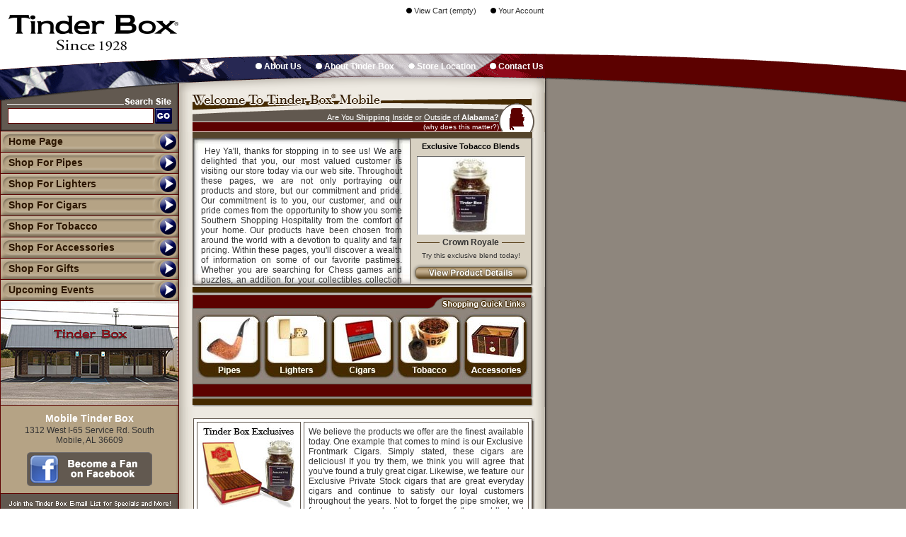

--- FILE ---
content_type: text/html
request_url: https://www.tinderboxmobile.com/index.fx?cart_id=8124408.3649&cid=&csm=
body_size: 6605
content:
<html><head><title>Welcome to The Mobile Tinder Box - Pipes, Pipe Tobacco, Cigars, Smoking Accessories, Unique Gifts and More! - Mobile, Alabama</title>
<meta name="keywords" content="pipes,pipe tobacco,cigars,cigar cutters,humidors,lighters,gifts,smoking accessories,flavored tobacco,pipe smoking,cigar smoking,father's day gifts,tobacco blends">
<meta name="description" content="Mobile Tinder Box offers pipes, pipe tobacco, cigars, smoking accessories and unique gifts. Tinder Box has been your pipe and cigar smoking experts since 1928.">
<meta http-equiv="imagetoolbar" content="no">
<meta name="MSSmartTagsPreventParsing" content="TRUE">
<meta name="title" content="Welcome to The Mobile Tinder Box - Pipes, Pipe Tobacco, Cigars, Smoking Accessories, Unique Gifts and More!">
<!-- pipes,pipe tobacco,cigars,cigar cutters,humidors,lighters,gifts,smoking accessories,flavored tobacco,pipe smoking,cigar smoking,father's day gifts,tobacco blends Mobile Tinder Box offers pipes, pipe tobacco, cigars, smoking accessories and unique gifts. Tinder Box has been your pipe and cigar smoking experts since 1928. -->

<style type="text/css">
.copytext {font-family: Arial, Helvetica, sans-serif; font-size: 10px; font-weight: normal; color: #B0ACA7; text-decoration: none;}
.arial24px {font-family: Arial, Helvetica, sans-serif; font-size: 24px; color: #FFFFFF; font-weight:bold; text-decoration: none;}
.smalltext {font-family: Arial, Helvetica, sans-serif; font-size: 9px; color: #666666; text-decoration: none;}
.arial10px {font-family: Arial, Helvetica, sans-serif; font-size: 10px; color: #333333; text-decoration: none;}
.arial11px {font-family: Arial, Helvetica, sans-serif; font-size: 11px; color: #333333; text-decoration: none;}
.arial12px {font-family: Arial, Helvetica, sans-serif; font-size: 12px; color: #333333; text-decoration: none;}
.arial14px {font-family: Arial, Helvetica, sans-serif; font-size: 14px; color: #FFFFFF; text-decoration: none;}
.topnav {font-family: Arial, Helvetica, sans-serif; font-size: 12px; color: #FFFFFF; font-weight:bold; text-decoration: none;}
.nav {font-family: Arial, Helvetica, sans-serif; font-size: 14px; font-weight:bold; color: #2C1600; text-decoration: none;}
.navback {background-image:url(https://www.tinderboxstores.com/images/5C0100/buttonback.gif); font-family: Arial, Helvetica, sans-serif; font-size: 14px; font-weight:bold; color: #2C1600; text-decoration: none;} #email_address{display:none;}
.checkouttext {font-family: Arial, Helvetica, sans-serif; font-size: 10px; color: #FFFFFF; text-decoration: underline;}
.shop-links {font-family: Arial, Helvetica, sans-serif;font-size: 10px;font-weight: normal;color: #FFFFFF;text-decoration: none;}
.shop-links2 {font-family: Arial, Helvetica, sans-serif;font-size: 10px;font-weight: normal;color: #FFCD80;text-decoration: none;}
.shop-header {font-family: Arial, Helvetica, sans-serif; font-size: 11px; color: #000000; text-decoration: underline;}
.shop-pricetext {font-family: Arial, Helvetica, sans-serif; font-size: 11px; color: #000000; text-decoration: none;}
.email {display:none;}
.statetext {font-family: Arial, Helvetica, sans-serif; font-size: 11px; color: #FFFFFF; text-decoration: none;}
.filterlink {font-family: Arial, Helvetica, sans-serif; font-size: 10px; color: #FFFFFF; text-decoration: none;}
.state-links {font-family: Arial, Helvetica, sans-serif;font-size: 11px;font-weight: bold;color: #FFFFFF;text-decoration: underline;}
.state-links-small {font-family: Arial, Helvetica, sans-serif;font-size: 11px;font-weight: normal;color: #FFFFFF;text-decoration: underline;}
.message{color:#5C0100;font-weight:bold;}
.seodiv{color:#8d867f;width:235px;height:25px;overflow:hidden;}
a.copytext:hover {color:#FFCD80;}
a.shop-links:hover {color:#FFCD80;}
a.filterlink:hover {color:#FFCD80;}
a.navback:hover {color:#65411D; background-image:url(https://www.tinderboxstores.com/images/5C0100/buttonback-o.gif)}
a.statetext:hover {color:#FFCD80;}
a.checkouttext:hover {color:#FFCD80;}
a.state-links:hover {color:#FFCD80;}
a.shop-pricetext:hover {color:#5C0100;}
a.shop-header:hover {color:#5C0100;}
a.nav:hover {color:#65411D;}
a.topnav:hover {color:#FFCD80;}
a.state-links-small:hover {color:#FFCD80;}
a.smalltext:hover {color:#5C0100;}
a.arial10px:hover {color:#5C0100;}
a.arial11px:hover {color:#5C0100;}
a.arial12px:hover {color:#5C0100;}
a.arial14px:hover {color:#5C0100;}
</style>
<script language="JavaScript" type="text/JavaScript">

function swapImgRestore() {var i,x,a=document.sr; for(i=0;a&&i<a.length&&(x=a[i])&&x.oSrc;i++) x.src=x.oSrc;}
function updateHcema(){document.getElementById('hcema').value=1;}
function preloadImages() {
var d=document; if(d.images){ if(!d.p) d.p=new Array();
var i,j=d.p.length,a=preloadImages.arguments; for(i=0; i<a.length; i++)
if (a[i].indexOf("#")!=0){ d.p[j]=new Image; d.p[j++].src=a[i];}}
}
function findObj(n, d) {
var p,i,x;  if(!d) d=document; if((p=n.indexOf("?"))>0&&parent.frames.length) {
d=parent.frames[n.substring(p+1)].document; n=n.substring(0,p);}
if(!(x=d[n])&&d.all) x=d.all[n]; for (i=0;!x&&i<d.forms.length;i++) x=d.forms[i][n];
for(i=0;!x&&d.layers&&i<d.layers.length;i++) x=findObj(n,d.layers[i].document);
if(!x && d.getElementById) x=d.getElementById(n); return x;
}
function swapImage() {
var i,j=0,x,a=swapImage.arguments; document.sr=new Array; for(i=0;i<(a.length-2);i+=3)
if ((x=findObj(a[i]))!=null){document.sr[j++]=x; if(!x.oSrc) x.oSrc=x.src; x.src=a[i+2];}
}

function checkEmail(forminfo){
var emailField = forminfo.email_address;																																																		emailField = forminfo.cema;

 if (emailField.value == "" || emailField.value == null || emailField.value.search(/^\w+((-\w+)|(\.\w+))*\@[A-Za-z0-9]+((\.|-)[A-Za-z0-9]+)*\.[A-Za-z0-9]+$/) == -1){
 emailField.style.backgroundColor="#B09B54";
 alert("Please Enter Valid Email Address");
 emailField.focus();
 return false;
 }else{
 return true;
 }
}


</script>
</head>
<body bgcolor="#FFFFFF" leftMargin=0 topMargin=0 rightMargin=0 bottomMargin=0 marginwidth="0" marginheight="0" onLoad="preloadImages('https://www.tinderboxstores.com/images/featuredaddbuttonover.gif','https://www.tinderboxstores.com/images/5C0100/submitbuttonover.gif','https://www.tinderboxstores.com/images/5C0100/gobuttonover.gif','https://www.tinderboxstores.com/images/5C0100/buttonback-o.gif','https://www.tinderboxstores.com/images/shop-backbuttonover.gif','https://www.tinderboxstores.com/images/cart-checkoutbutover.gif','https://www.tinderboxstores.com/images/cart-updatebutover.gif')" margin="0">
 <table width="100%" height="100%" border="0" cellpadding="0" cellspacing="0" id="mainTable">
  <tr>
   <td width="770" valign="top">
    <table width="770" height="100%" border="0" cellpadding="0" cellspacing="0">
     <tr>
      <td height="74">
       <table width="770" border="0" cellspacing="0" cellpadding="0">
        <tr>
         <td width="253" height="74"><a href="https://www.tinderboxmobile.com/index.fx?cart_id=8124408.3649&cid=&csm="><img src="https://www.tinderboxstores.com/images/logo.gif" width="253" height="74" border="0" alt="Mobile Tinder Box - Pipes, Pipe Tobacco, Cigars, Smoking Accessories, Unique Gifts and More!"></a></td>
         <td align="right" valign="bottom"><img src="https://www.tinderboxstores.com/images/dot.gif" width="1" height="2" border="0" alt="Pipes, Pipe Tobacco, Cigars, Smoking Accessories, Unique Gifts and More!"><br>
         <a href="https://www.tinderboxmobile.com/index.fx?sp=cart&cart_id=8124408.3649&cid=&csm=" class="arial11px"><img src="https://www.tinderboxstores.com/images/bullet1.gif" width="8" height="8" border="0"> View Cart (empty)</a><img src="https://www.tinderboxstores.com/images/dot.gif" width="20" height="8" alt="Pipes, Pipe Tobacco, Cigars, Smoking Accessories, Unique Gifts and More!"><a href="https://www.tinderboxmobile.com/index.fx?ac1=1&cart_id=8124408.3649&cid=&csm=" class="arial11px"><img src="https://www.tinderboxstores.com/images/bullet1.gif" width="8" height="8" border="0"> Your Account</a><img src="https://www.tinderboxstores.com/images/dot.gif" width="2" height="8" alt="Pipes, Pipe Tobacco, Cigars, Smoking Accessories, Unique Gifts and More!"><br><img src="images/dot.gif" width="2" height="4" alt="Pipes, Pipe Tobacco, Cigars, Smoking Accessories, Unique Gifts and More!"><br><img src="https://www.tinderboxstores.com/images/5C0100/tophead-right.gif" width="517" height="49" alt="Pipes, Pipe Tobacco, Cigars, Smoking Accessories, Unique Gifts and More!"></td>
        </tr>
       </table>
      </td>
     </tr>
     <tr>
      <td>
       <table width="770" height="100%" border="0" cellpadding="0" cellspacing="0">
        <tr>
         <td width="253" bgcolor="#5C0100" style="vertical-align:top;">
          <table width="253" height="100%" border="0" cellpadding="0" cellspacing="0">
           <tr>
            <td height="63"><img src="https://www.tinderboxstores.com/images/5C0100/navtop.gif" width="253" height="63"></td>
           </tr>
           <tr>
            <td height="48" align="center" background="https://www.tinderboxstores.com/images/5C0100/searchback.gif"><img src="https://www.tinderboxstores.com/images/dot.gif" width="1" height="6" alt="Pipes, Pipe Tobacco, Cigars, Smoking Accessories, Unique Gifts and More!"><br>
             <form method="post" action="https://www.tinderboxmobile.com/index.fx" style="margin:0px;"><input type="hidden" name="cart_id" value="8124408.3649"><input type="hidden" name="cid" value=""><input type="hidden" name="csm" value=""><table width="232" height="22" border="0" cellpadding="0" cellspacing="0">
              <tr>
               <td><input type="text" name="keywords" style="width:206px; height:22px; background-color:#FFFFFF; border:1px solid #5C0100">
               </td>
               <td width="24"><input type="image" name="search" value=1 onMouseOut="this.src='https://www.tinderboxstores.com/images/5C0100/gobutton.gif'" onMouseOver="this.src='https://www.tinderboxstores.com/images/5C0100/gobuttonover.gif'" src="https://www.tinderboxstores.com/images/5C0100/gobutton.gif" alt="Go" width="24" height="22" border="0"><input type="hidden" name="search" value=1></td>
              </tr>
             </table></form>
            </td>
           </tr>
           <tr>
            <td height="100">
             <table background="https://www.tinderboxstores.com/images/5C0100/buttonback-o.gif" width="253" height="30" border="0" cellpadding="0" cellspacing="0" class="nav">
              <tr>
               <td background="https://www.tinderboxstores.com/images/5C0100/buttonback.gif" class="nav" onmouseover="this.background='https://www.tinderboxstores.com/images/5C0100/buttonback-o.gif'; this.style.color='#65411D';" onmouseout="this.background='https://www.tinderboxstores.com/images/5C0100/buttonback.gif'; this.style.color='#2C1600';" onclick="window.location='https://www.tinderboxmobile.com/index.fx?cart_id=8124408.3649&cid=&csm='" style="cursor:pointer;cursor:hand;"><img src="https://www.tinderboxstores.com/images/dot.gif" width="12" height="8" alt=" Home Page"><a href="https://www.tinderboxmobile.com/index.fx?cart_id=8124408.3649&cid=&csm=" class="nav">Home Page</a></td>
              </tr>
             </table>
             <table background="https://www.tinderboxstores.com/images/5C0100/buttonback-o.gif" width="253" height="30" border="0" cellpadding="0" cellspacing="0" class="nav">
              <tr>
               <td background="https://www.tinderboxstores.com/images/5C0100/buttonback.gif" class="nav" onmouseover="this.background='https://www.tinderboxstores.com/images/5C0100/buttonback-o.gif'; this.style.color='#65411D';" onmouseout="this.background='https://www.tinderboxstores.com/images/5C0100/buttonback.gif'; this.style.color='#2C1600';" onclick="window.location='https://www.tinderboxmobile.com/index.fx?dept=pipes&catalog=1&cart_id=8124408.3649&cid=&csm='" style="cursor:pointer;cursor:hand;"><a href="https://www.tinderboxmobile.com/index.fx?dept=pipes&catalog=1&cart_id=8124408.3649&cid=&csm=" class="nav"><img src="https://www.tinderboxstores.com/images/dot.gif" width="12" height="8" border=0 alt="Shop for Pipes">Shop For Pipes</a></td>
              </tr>
             </table>
             <table background="https://www.tinderboxstores.com/images/5C0100/buttonback-o.gif" width="253" height="30" border="0" cellpadding="0" cellspacing="0" class="nav">
              <tr>
               <td background="https://www.tinderboxstores.com/images/5C0100/buttonback.gif" class="nav" onmouseover="this.background='https://www.tinderboxstores.com/images/5C0100/buttonback-o.gif'; this.style.color='#65411D';" onmouseout="this.background='https://www.tinderboxstores.com/images/5C0100/buttonback.gif'; this.style.color='#2C1600';" onclick="window.location='https://www.tinderboxmobile.com/index.fx?dept=lighters&catalog=1&cart_id=8124408.3649&cid=&csm='" style="cursor:pointer;cursor:hand;"><a href="https://www.tinderboxmobile.com/index.fx?dept=lighters&catalog=1&cart_id=8124408.3649&cid=&csm=" class="nav"><img src="https://www.tinderboxstores.com/images/dot.gif" width="12" height="8" border=0 alt="Shop for Lighters">Shop For Lighters</a></td>
              </tr>
             </table>
             <table background="https://www.tinderboxstores.com/images/5C0100/buttonback-o.gif" width="253" height="30" border="0" cellpadding="0" cellspacing="0" class="nav">
              <tr>
               <td background="https://www.tinderboxstores.com/images/5C0100/buttonback.gif" class="nav" onmouseover="this.background='https://www.tinderboxstores.com/images/5C0100/buttonback-o.gif'; this.style.color='#65411D';" onmouseout="this.background='https://www.tinderboxstores.com/images/5C0100/buttonback.gif'; this.style.color='#2C1600';" onclick="window.location='https://www.tinderboxmobile.com/index.fx?dept=cigars&catalog=1&cart_id=8124408.3649&cid=&csm='" style="cursor:pointer;cursor:hand;"><a href="https://www.tinderboxmobile.com/index.fx?dept=cigars&catalog=1&cart_id=8124408.3649&cid=&csm=" class="nav"><img src="https://www.tinderboxstores.com/images/dot.gif" width="12" height="8" border=0 alt="Shop for Cigars">Shop For Cigars</a></td>
              </tr>
             </table>
             <table background="https://www.tinderboxstores.com/images/5C0100/buttonback-o.gif" width="253" height="30" border="0" cellpadding="0" cellspacing="0" class="nav">
              <tr>
               <td background="https://www.tinderboxstores.com/images/5C0100/buttonback.gif" class="nav" onmouseover="this.background='https://www.tinderboxstores.com/images/5C0100/buttonback-o.gif'; this.style.color='#65411D';" onmouseout="this.background='https://www.tinderboxstores.com/images/5C0100/buttonback.gif'; this.style.color='#2C1600';" onclick="window.location='https://www.tinderboxmobile.com/index.fx?dept=tobacco&brand=Tinder%20Box&catalog=1&cart_id=8124408.3649&cid=&csm='" style="cursor:pointer;cursor:hand;"><a href="https://www.tinderboxmobile.com/index.fx?dept=tobacco&brand=Tinder%20Box&catalog=1&cart_id=8124408.3649&cid=&csm=" class="nav"><img src="https://www.tinderboxstores.com/images/dot.gif" width="12" height="8" border=0 alt="Shop for Pipe Tobacco">Shop For Tobacco</a></td>
              </tr>
             </table>
             <table background="https://www.tinderboxstores.com/images/5C0100/buttonback-o.gif" width="253" height="30" border="0" cellpadding="0" cellspacing="0" class="nav">
              <tr>
               <td background="https://www.tinderboxstores.com/images/5C0100/buttonback.gif" class="nav" onmouseover="this.background='https://www.tinderboxstores.com/images/5C0100/buttonback-o.gif'; this.style.color='#65411D';" onmouseout="this.background='https://www.tinderboxstores.com/images/5C0100/buttonback.gif'; this.style.color='#2C1600';" onclick="window.location='https://www.tinderboxmobile.com/index.fx?dept=accessories&catalog=1&cart_id=8124408.3649&cid=&csm='" style="cursor:pointer;cursor:hand;"><a href="https://www.tinderboxmobile.com/index.fx?dept=accessories&catalog=1&cart_id=8124408.3649&cid=&csm=" class="nav"><img src="https://www.tinderboxstores.com/images/dot.gif" width="12" height="8" border=0 alt="Shop for Smoker's Accessories">Shop For Accessories</a></td>
              </tr>
             </table>
             <table background="https://www.tinderboxstores.com/images/5C0100/buttonback-o.gif" width="253" height="30" border="0" cellpadding="0" cellspacing="0" class="nav">
              <tr>
               <td background="https://www.tinderboxstores.com/images/5C0100/buttonback.gif" class="nav" onmouseover="this.background='https://www.tinderboxstores.com/images/5C0100/buttonback-o.gif'; this.style.color='#65411D';" onmouseout="this.background='https://www.tinderboxstores.com/images/5C0100/buttonback.gif'; this.style.color='#2C1600';" onclick="window.location='https://www.tinderboxmobile.com/index.fx?dept=gifts&catalog=1&cart_id=8124408.3649&cid=&csm='" style="cursor:pointer;cursor:hand;"><a href="https://www.tinderboxmobile.com/index.fx?dept=gifts&catalog=1&cart_id=8124408.3649&cid=&csm=" class="nav"><img src="https://www.tinderboxstores.com/images/dot.gif" width="12" height="8" border="0" alt="Shop for Unique Gifts">Shop For Gifts</a></td>
              </tr>
             </table>
             <table background="https://www.tinderboxstores.com/images/5C0100/buttonback-o.gif" width="253" height="30" border="0" cellpadding="0" cellspacing="0" class="nav">
              <tr>
               <td background="https://www.tinderboxstores.com/images/5C0100/buttonback.gif" class="nav" onmouseover="this.background='https://www.tinderboxstores.com/images/5C0100/buttonback-o.gif'; this.style.color='#65411D';" onmouseout="this.background='https://www.tinderboxstores.com/images/5C0100/buttonback.gif'; this.style.color='#2C1600';" onclick="window.location='https://www.tinderboxmobile.com/index.fx?sp=events&cart_id=8124408.3649&cid=&csm='" style="cursor:pointer;cursor:hand;"><img src="https://www.tinderboxstores.com/images/dot.gif" width="12" height="8">Upcoming Events</td>
              </tr>
             </table>
             <img src="https://www.tinderboxstores.com/images/storefronts/215.jpg?1" width="251" height="147" style="border:1px solid #5C0100" alt="Mobile Tinder Box - Pipes, Pipe Tobacco, Cigars, Smoking Accessories, Unique Gifts and More!"></td>
            </tr>
            <tr>
             <td height="64" align="center" valign="top" background="https://www.tinderboxstores.com/images/storetextback.gif" class="arial14px" style="border-top:0px; border-bottom:0px; border-left:1px; border-right:1px; border-style:solid; border-color:#5C0100"><strong><img src="https://www.tinderboxstores.com/images/dot.gif" width="1" height="10"><br>Mobile Tinder Box</strong><br><img src="https://www.tinderboxstores.com/images/dot.gif" width="1" height="2"><br>
             <span class="arial12px">1312 West I-65 Service Rd. South<br>Mobile, AL 36609</span><br><img src="https://www.tinderboxstores.com/images/dot.gif" width="1" height="10"><br><center><a href="https://www.facebook.com/Tinder-Box-Mobile-207795009270481/timeline/" target="facebook215" title="Become a Fan on Facebook"><img src="https://www.tinderboxstores.com/images/facebooktag.gif" width=177 height=48 border=0 alt="Become a Fan on Facebook"></a><br><img src="dot.gif" width=1 height=3><br></center><img src="dot.gif" width=1 height=7 alt="">
             </td>
            </tr>
            <tr>
             <td height="57" align="center" valign="middle" background="https://www.tinderboxstores.com/images/e-mailback.gif" style="border:1px solid; border-color:#5C0100"><img src="https://www.tinderboxstores.com/images/joinheader.gif" width="230" height="11"><br>
             <img src="https://www.tinderboxstores.com/images/dot.gif" width="1" height="3"><br><form method="post" action="https://www.tinderboxmobile.com/index.fx" style="margin:0px" onsubmit="return checkEmail(this);"><input type="hidden" name="cart_id" value="8124408.3649"><input type="hidden" name="cid" value=""><input type="hidden" name="csm" value="">
              <table width="235" height="22" border="0" cellpadding="0" cellspacing="0">
               <tr>
                <td><input type="text" name="email_address" id="email_address" style="width:175px; height:22px; background-color:#ffffff; border:1px solid #5C0100"><input type="text" name="cema" style="width:175px; height:22px; background-color:#ffffff; border:1px solid #5C0100" onFocus="javascript:updateHcema();"><input type="hidden" value="" name="hcema" id="hcema">
                </td>
                <td width="58"><input type="image" name="emaillist" src="https://www.tinderboxstores.com/images/5C0100/submitbutton.gif" onMouseOver='this.src="https://www.tinderboxstores.com/images/5C0100/submitbuttonover.gif"'; onMouseOut='this.src="https://www.tinderboxstores.com/images/5C0100/submitbutton.gif"'; alt="Submit" width="58" height="22" border="0"></td>
               </tr>
              </table><input type="hidden" name="emaillist" value="1"></form>
             </td>
            </tr>
            <tr>
             <td background="https://www.tinderboxstores.com/images/nav-growback.gif" style="border-top:0px; border-bottom:0px; border-left:1px; border-right:1px; border-style:solid; border-color:#5C0100"><div class="seodiv"><img src="dot.gif" width=10 height=35><br><h1>pipes</h1>,<h1>pipe tobacco</h1>,<h1>cigars</h1>,<h1>cigar cutters</h1>,<h1>humidors</h1>,<h1>lighters</h1>,<h1>gifts</h1>,<h1>smoking accessories</h1>,<h1>flavored tobacco</h1>,<h1>pipe smoking</h1>,<h1>cigar smoking</h1>,<h1>father's day gifts</h1>,<h1>tobacco blends</h1> <h2><b>Mobile Tinder Box offers pipes, pipe tobacco, cigars, smoking accessories and unique gifts. Tinder Box has been your pipe and cigar smoking experts since 1928.</b></h2></div></td>
            </tr>
            <tr>
             <td height="39" align="center" bgcolor="#625950" style="border-top:1px; border-bottom:0px; border-left:1px; border-right:1px; border-style:solid; border-color:#5C0100"><table border=0 width=100% height="" cellpadding=5 cellspacing=0 style="border:2px solid #000000"><tr><td align="center" valign="middle"><span class="arial24px">(251) 460-2597</td></tr></table></td>
            </tr>
           </table>
          </td>
          <td valign="top" bgcolor="#EEEAE2">
           <table width="517" height="100%" border="0" cellpadding="0" cellspacing="0">
            <tr>
             <td height="37" align="right" background="https://www.tinderboxstores.com/images/5C0100/maintop.gif"><img src="https://www.tinderboxstores.com/images/dot.gif" width="1" height="3"><br><a href="https://www.tinderboxmobile.com/index.fx?sp=about&cart_id=8124408.3649&cid=&csm=" class="topnav"><img src="https://www.tinderboxstores.com/images/5C0100/bulletnav.gif" width="9" height="9" border="0"> About Us</a><img src="https://www.tinderboxstores.com/images/dot.gif" width="20" height="1"><a href="https://www.tinderboxmobile.com/index.fx?sp=tinderbox&cart_id=8124408.3649&cid=&csm=" class="topnav"><img src="https://www.tinderboxstores.com/images/5C0100/bulletnav.gif" width="9" height="9" border="0"> About Tinder Box</a><img src="https://www.tinderboxstores.com/images/dot.gif" width="20" height="1"><a href="https://www.tinderboxmobile.com/index.fx?sp=location&cart_id=8124408.3649&cid=&csm=" class="topnav"><img src="https://www.tinderboxstores.com/images/5C0100/bulletnav.gif" width="9" height="9" border="0"> Store Location</a><img src="https://www.tinderboxstores.com/images/dot.gif" width="20" height="1"><a href="https://www.tinderboxmobile.com/index.fx?sp=contact&cart_id=8124408.3649&cid=&csm=" class="topnav"><img src="https://www.tinderboxstores.com/images/5C0100/bulletnav.gif" width="9" height="9" border="0"> Contact Us</a><img src="https://www.tinderboxstores.com/images/dot.gif" width="2" height="8"></td>
            </tr>
            <tr>
             <td height="20"><img src="https://www.tinderboxstores.com/images/5C0100/itop.gif" width="517" height="20"></td>
            </tr>
            <tr>
             <td align="center" valign="top" background="https://www.tinderboxstores.com/images/iback.gif"><table width="517" height="56" border="0" cellpadding="0" cellspacing="0" background="https://www.tinderboxmobile.com/images/welcomeheader.gif" bgcolor="5C0100" class="shop-links">
               <tr>
                <td align="right" valign="bottom" class="statetext">Are You <b>Shipping</b> <a href="https://www.tinderboxmobile.com/index.fx?sp=shipping&cart_id=8124408.3649&cid=&csm=" class="state-links-small">Inside</a> or  <a href="https://www.tinderboxmobile.com/index.fx?sp=shipping&cart_id=8124408.3649&cid=&csm=" class="state-links-small">Outside</a> of <strong>Alabama?</strong><br><img src="images/dot.gif" width="1" height="2"><br><a href="https://www.tinderboxmobile.com/index.fx?sp=shipping&cart_id=8124408.3649&cid=&csm=" class="shop-links">(why does this matter?) </a><br><img src="images/dot.gif" width="1" height="2"><br></td>
                <td width="65" valign="bottom"><a href="https://www.tinderboxmobile.com/index.fx?sp=shipping&cart_id=8124408.3649&cid=&csm="><img src="https://www.tinderboxstores.com/images/stateicons/alabama.gif" width="49" height="41" border="0"></a></td>
               </tr>
              </table>
              <table width="517" border="0" cellspacing="0" cellpadding="0">
               <tr>
                <td width="20" align="right"><img src="https://www.tinderboxstores.com/images/dot-brown.gif" width="1" height="8"></td>
                <td bgcolor="#55452C"><img src="https://www.tinderboxstores.com/images/dot.gif" width="1" height="1"></td>
                <td width="19"><img src="https://www.tinderboxstores.com/images/dot-brown.gif" width="1" height="8"></td>
               </tr>
              </table>
              <table border="0" cellspacing="0" cellpadding="0">
               <tr>
                <td width="3"><img src="https://www.tinderboxstores.com/images/dot.gif" width="1" height="1"></td>
                <td width="306" background="https://www.tinderboxstores.com/images/introtextback.jpg" bgcolor="#FFFFFF" style="border:1px solid #61584F"><div style="width:306; height:206; overflow:auto; scrollbar-face-color: #918880; scrollbar-3dlight-color: #61584F; scrollbar-highlight-color:#ffffff; scrollbar-arrow-color:#61584F; scrollbar-shadow-color:#ffffff; scrollbar-darkshadow-color:#61584F; scrollbar-track-color:#EBE7DD">
                 <table width="100%" border="0" cellpadding="6" cellspacing="5" class="arial12px">
                  <tr>
                   <td><div align="justify"><img src="dot.gif" width=5 height=1>Hey Ya&#39;ll, thanks for stopping in to see us!   We are delighted that you, our most valued customer is visiting our store today via our web site.  Throughout these pages, we are not only portraying our products and store, but our commitment and pride.  Our commitment is to you, our customer, and our pride comes from the opportunity to show you some Southern Shopping Hospitality from the comfort of your home.   Our products have been chosen from around the world with a devotion to quality and fair pricing.  Within these pages, you&#39;ll discover a wealth of information on some of our favorite pastimes.  Whether you are searching for Chess games and puzzles, an addition for your collectibles collection ie.. Lampe Berger, Groomsman gifts or that special cigar to celebrate a promotion or new addition to your family, the Mobile, Alabama Tinder Box would like to be your store of choice.  You&#39;ll also find the largest array of pipes, cigars and accoutrements that include the rare, the unique and the unusual in tobaccos, gifts and gaming accessories.  And so, sit back, light up your favorite pipe or cigar and let yourself drift through the multitude of treasures that await your eyes at every page.   At the Mobile, Alabama Tinder Box, we take pride in being a part of the number one retailer of pipes, tobaccos, cigars, gaming accessories and gifts in America by utilizing these most basic retailing principles: Quality, Selection, Value and Friendly Service.<br> </div></td>
                  </tr>
                 </table>
                 </div>
                </td>
                <td width="170" align="center" valign="top" bgcolor="#D8D1C2" style="border-top:1px; border-bottom:1px; border-left:0px; border-right:0px; border-style:solid; border-color:#61584F"><div style="width:170px;height:25px;text-align:center;font-family:arial;font-size:11px;font-weight:bold;color:#000000;overflow:hidden;"><img src="dot.gif" width=1 height=5><br>Exclusive Tobacco Blends</div>
                 <table width="100%" border="0" cellspacing="0" cellpadding="0">
                  <tr>
                   <td height="111" valign="middle" align="center" background="https://www.tinderboxstores.com/images/featuredpicback.gif"><a href="https://www.tinderboxmobile.com/index.fx?id=13535&catalog=1&cart_id=8124408.3649&cid=&csm=" onMouseOut="swapImgRestore()" onMouseOver="swapImage('frontdetailsbutton','','https://www.tinderboxstores.com/images/frontdetailsbuttonover.gif',1)"><img src="https://www.tinderboxstores.com/215/images/products/db/13535.jpg" width="147" height="109" border=0></a></td>
                  </tr>
                 </table>
                 <table width="92%" border="0" cellpadding="2" cellspacing="2" class="arial12px">
                  <tr>
                   <td align="center" background="https://www.tinderboxstores.com/images/featuredstripeback.gif">&nbsp;</td>
                   <td width="10" align="center"><nobr><strong>Crown Royale</strong></nobr></td>
                   <td align="center" background="https://www.tinderboxstores.com/images/featuredstripeback.gif">&nbsp;</td>
                  </tr>
                 </table>
                 <table width="92%" border="0" cellpadding="1" cellspacing="1" class="arial10px">
                  <tr>
                   <td height="10" align="center"><div style="width:160px;height:13px;overflow:hidden;">Try this exclusive blend today!</div></td>
                  </tr>
                 </table>
                 <a href="https://www.tinderboxmobile.com/index.fx?id=13535&catalog=1&cart_id=8124408.3649&cid=&csm=" onMouseOut="swapImgRestore()" onMouseOver="swapImage('frontdetailsbutton','','https://www.tinderboxstores.com/images/frontdetailsbuttonover.gif',1)"><img src="https://www.tinderboxstores.com/images/frontdetailsbutton.gif" alt="View Product Details" name="frontdetailsbutton" width="170" height="30" border="0"><br>
                 </a></td>
                 <td width="4" background="https://www.tinderboxstores.com/images/ishadow-right.gif"><img src="https://www.tinderboxstores.com/images/dot.gif" width="1" height="1"></td>
                </tr>
                <tr>
                 <td height="3" colspan="4">
                  <table width="100%" border="0" cellspacing="0" cellpadding="0">
                   <tr>
                    <td width="6" height="3"><img src="https://www.tinderboxstores.com/images/ishadow-bl.gif" width="6" height="3"></td>
                    <td height="3" background="https://www.tinderboxstores.com/images/ishadow-bottom.gif"><img src="https://www.tinderboxstores.com/images/dot.gif" width="1" height="1"></td>
                    <td width="4" height="3"><img src="https://www.tinderboxstores.com/images/ishadow-br.gif" width="4" height="3"></td>
                   </tr>
                  </table>
                 </td>
                </tr>
               </table><table width="517" border="0" cellspacing="0" cellpadding="0" bgcolor="#5C0100" >
               <tr>
                <td height="34" background="https://www.tinderboxstores.com/images/quick-header.gif">&nbsp;</td>
               </tr>
               <tr>
                <td align="center" background="https://www.tinderboxstores.com/images/quick-back.gif"><a href="https://www.tinderboxmobile.com/index.fx?dept=pipes&catalog=1&cart_id=8124408.3649&cid=&csm=" onMouseOut="swapImgRestore()" onMouseOver="swapImage('pipeslinik','','https://www.tinderboxstores.com/images/quick-pipeslinko.jpg',1)"><img src="https://www.tinderboxstores.com/images/quick-pipeslink.jpg" alt="Shop For Pipes" name="pipeslinik" width="94" height="100" border="0"></a><a href="https://www.tinderboxmobile.com/index.fx?dept=lighters&catalog=1&cart_id=8124408.3649&cid=&csm=" onMouseOut="swapImgRestore()" onMouseOver="swapImage('lighterslink','','https://www.tinderboxstores.com/images/quick-lighterslinko.jpg',1)"><img src="https://www.tinderboxstores.com/images/quick-lighterslink.jpg" alt="Shop For Lighters" name="lighterslink" width="94" height="100" border="0"></a><a href="https://www.tinderboxmobile.com/index.fx?dept=cigars&catalog=1&cart_id=8124408.3649&cid=&csm=" onMouseOut="swapImgRestore()" onMouseOver="swapImage('cigarslink','','https://www.tinderboxstores.com/images/quick-cigarslinko.jpg',1)"><img src="https://www.tinderboxstores.com/images/quick-cigarslink.jpg" alt="Shop For Cigars" name="cigarslink" width="94" height="100" border="0"></a><a href="https://www.tinderboxmobile.com/index.fx?dept=tobacco&brand=Tinder%20Box&catalog=1&cart_id=8124408.3649&cid=&csm=" onMouseOut="swapImgRestore()" onMouseOver="swapImage('tobaccolink','','https://www.tinderboxstores.com/images/quick-tobaccolinko.jpg',1)"><img src="https://www.tinderboxstores.com/images/quick-tobaccolink.jpg" alt="Shop For Tobacco" name="tobaccolink" width="94" height="100" border="0"></a><a href="https://www.tinderboxmobile.com/index.fx?dept=accessories&catalog=1&cart_id=8124408.3649&cid=&csm=" onMouseOut="swapImgRestore()" onMouseOver="swapImage('accessorieslink','','https://www.tinderboxstores.com/images/quick-accessorieslinko.jpg',1)"><img src="https://www.tinderboxstores.com/images/quick-accessorieslink.jpg" alt="Shop For Accessories" name="accessorieslink" width="94" height="100" border="0"></a></td>
               </tr>
               <tr>
                <td height="36" background="https://www.tinderboxstores.com/images/quick-bottom.gif">&nbsp;</td>
               </tr>
              </table><p>
               <table border="0" cellspacing="0" cellpadding="0">
                <tr>
                 <td rowspan="2" width="2"><img src="https://www.tinderboxstores.com/images/dot.gif" width="1" height="2"></td>
                 <td width="3"><img src="https://www.tinderboxstores.com/images/dot.gif" width="1" height="1"></td>
                 <td width="477" align="center" valign="top" bgcolor="#FFFFFF" style="border:1px solid #61584F">
                  <table width="477" border="0" cellspacing="4" cellpadding="0">
                   <tr>
                    <td width="145" valign="top" style="border:1px solid #61584F"><img src="https://www.tinderboxstores.com/images/np-exclusives.jpg" width="145" height="124"></td>
                    <td style="border:1px solid #61584F" align="center">
                     <table width="100%" height="100%" border="0" cellpadding="4" cellspacing="2" class="arial12px">
                      <tr>
                       <td><div align="justify">We believe the products we offer are the finest available today.   One example that comes to mind is our Exclusive Frontmark Cigars.  Simply stated, these cigars are delicious!  If you try them, we think you will agree that you&#39;ve found a truly great cigar.  Likewise, we feature our Exclusive Private Stock cigars that are great everyday cigars and continue to satisfy our loyal customers throughout the years.  Not to forget the pipe smoker, we feature a large selection of some of the world&#39;s best loved pipes,  many of which are our own Tinder Box brand designed and crafted by world renowned pipe makers exclusively for us.  We are equally proud of our vast selection of pipe tobaccos from around the globe.  Many of these tobaccos are the Tinder Box Exclussive Custom Blends and have been carefully blended by us since 1928 to ensure the quality never varies. Our business philosophy is that quality is utmost and we believe our products reflect this commitment.   At the Mobile, Alabama Tinder Box, we strive to satisfy the finer tastes and pleasures of each customer who crosses our threshold.   And don&#39;t forget, special orders are never a problem!</div></td>
                      </tr>
                     </table>
                    </td>
                   </tr>
                  </table>
                 </td>
                 <td width="4" valign="top" background="https://www.tinderboxstores.com/images/ishadow-right.gif"><img src="https://www.tinderboxstores.com/images/ishadow-tr.gif" width="3" height="4"></td>
                </tr>
                <tr>
                 <td height="3" colspan="3">
                  <table width="100%" border="0" cellspacing="0" cellpadding="0">
                   <tr>
                    <td width="6" height="3"><img src="https://www.tinderboxstores.com/images/ishadow-bl.gif" width="6" height="3"></td>
                    <td height="3" background="https://www.tinderboxstores.com/images/ishadow-bottom.gif"><img src="https://www.tinderboxstores.com/images/dot.gif" width="1" height="1"></td>
                    <td width="4" height="3"><img src="https://www.tinderboxstores.com/images/ishadow-br.gif" width="4" height="3"></td>
                   </tr>
                  </table>
                 </td>
                </tr>
               </table><p>
             </td>
            </tr>
            <tr>
             <td height="17"><img src="https://www.tinderboxstores.com/images/ibottom.gif" width="517" height="17"></td>
            </tr>
           </table>
          </td>
         </tr>
        </table>
       </td>
      </tr>
     </table>
    </td>
    <td background="https://www.tinderboxstores.com/images/5C0100/rightback.gif"><img src="https://www.tinderboxstores.com/images/dot.gif" width="1" height="1"></td>
   </tr>
   <tr>
    <td height="27" valign="middle" align="center" bgcolor="#5C0100">

     <table border=0 width=760 class="copytext">
      <tr>
       <td align="left"><img src="https://www.tinderboxstores.com/images/dot.gif" width="1" height="4"><br>� 2004-2026 Mobile Tinder Box. | All Rights Reserved | <a href="https://www.tinderboxmobile.com/index.fx?sp=privacy&cart_id=8124408.3649&cid=&csm=" class="copytext">Privacy Policy</a><br><img src="https://www.tinderboxstores.com/images/dot.gif" width="1" height="4"></td>
       <td align="right"><img src="https://www.tinderboxstores.com/images/dot.gif" width="1" height="4"><br>Website hosted by WebFX | <a href="http://webfxdesign.com" target="new" class="copytext">Click Here to Learn More</a><br><img src="https://www.tinderboxstores.com/images/dot.gif" width="1" height="4"></td>
      </tr>
     </table>
    </td>
    <td bgcolor="#5C0100"><img src="https://www.tinderboxstores.com/images/dot.gif" width="1" height="1"></td>
   </tr>
  </table>
</body></html><!-- 215 -->
